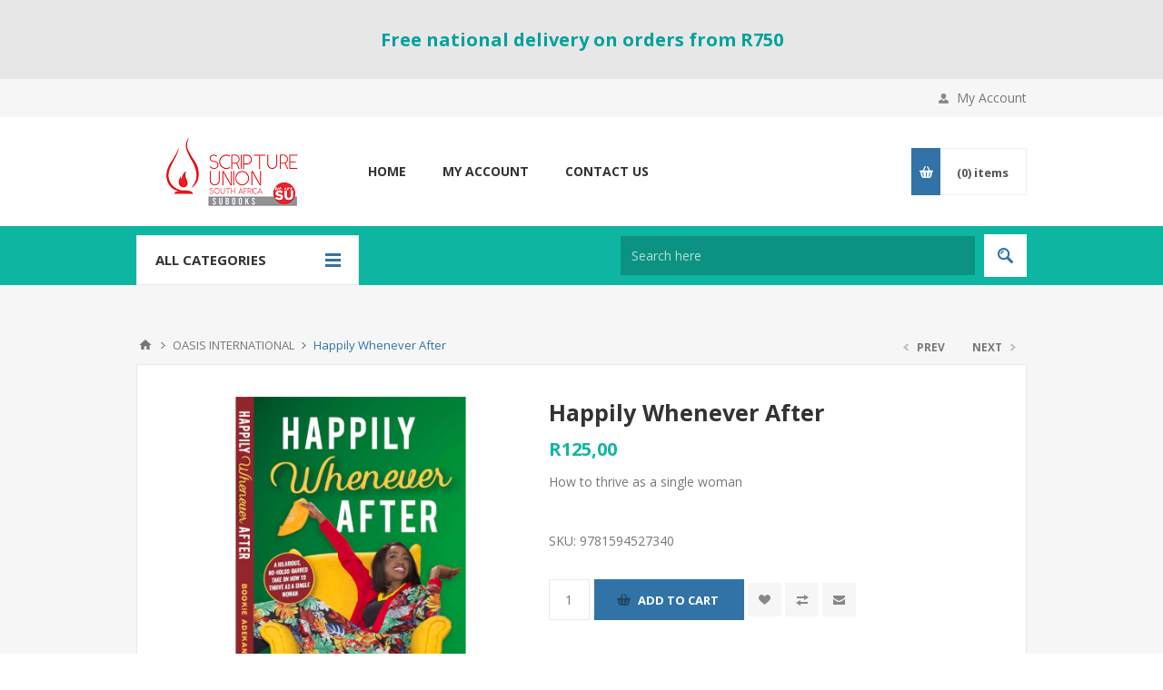

--- FILE ---
content_type: text/html; charset=utf-8
request_url: https://subooks.co.za/Happily-Whenever-After
body_size: 68401
content:
<!DOCTYPE html><html lang=en dir=ltr class=html-product-details-page><head><title>Happily Whenever After | SU Books | Buy Christian Books &amp; Resources</title><meta charset=UTF-8><meta name=description content="Happily Whenever After"><meta name=keywords content="Happily Whenever After"><meta name=generator content=nopCommerce><meta name=viewport content="width=device-width, initial-scale=1.0, minimum-scale=1.0, maximum-scale=2.0"><link href="https://fonts.googleapis.com/css?family=Open+Sans:400,300,700&amp;display=swap" rel=stylesheet><meta property=og:type content=product><meta property=og:title content="Happily Whenever After"><meta property=og:description content="Happily Whenever After"><meta property=og:image content=https://subooks.co.za/images/thumbs/0036963_happily-whenever-after_350.png><meta property=og:image:url content=https://subooks.co.za/images/thumbs/0036963_happily-whenever-after_350.png><meta property=og:url content=https://subooks.co.za/Happily-Whenever-After><meta property=og:site_name content="SU Books | Buy Christian Books &amp; Resources"><meta property=twitter:card content=summary><meta property=twitter:site content="SU Books | Buy Christian Books &amp; Resources"><meta property=twitter:title content="Happily Whenever After"><meta property=twitter:description content="Happily Whenever After"><meta property=twitter:image content=https://subooks.co.za/images/thumbs/0036963_happily-whenever-after_350.png><meta property=twitter:url content=https://subooks.co.za/Happily-Whenever-After><link rel=stylesheet href="/css/k7po-ymoihiysakxfoxrdq.styles.css?v=78mnOEwbWcYa9cO-NQsJ8DEbcyY"><style>.product-details-page .full-description{display:none}.product-details-page .ui-tabs .full-description{display:block}.product-details-page .tabhead-full-description{display:none}.product-details-page .product-specs-box{display:none}.product-details-page .ui-tabs .product-specs-box{display:block}.product-details-page .ui-tabs .product-specs-box .title{display:none}</style><script async src=/Plugins/FoxNetSoft.GoogleAnalytics4/Scripts/GoogleAnalytics4.js></script><script>window.dataLayer=window.dataLayer||[];var GA4_productImpressions=GA4_productImpressions||[],GA4_productDetails=GA4_productDetails||[],GA4_cartproducts=GA4_cartproducts||[],GA4_wishlistproducts=GA4_wishlistproducts||[]</script><script>(function(n,t,i,r,u){n[r]=n[r]||[];n[r].push({"gtm.start":(new Date).getTime(),event:"gtm.js"});var e=t.getElementsByTagName(i)[0],f=t.createElement(i),o=r!="dataLayer"?"&l="+r:"";f.async=!0;f.src="https://www.googletagmanager.com/gtm.js?id="+u+o;e.parentNode.insertBefore(f,e)})(window,document,"script","dataLayer","GTM-TPRHMTJ5")</script><script async src="https://www.googletagmanager.com/gtag/js?id=G-0HS7898V5K"></script><script>function gtag(){dataLayer.push(arguments)}window.dataLayer=window.dataLayer||[];gtag("js",new Date);gtag("config","G-0HS7898V5K")</script><script></script><link rel=canonical href=https://subooks.co.za/happily-whenever-after><link rel="shortcut icon" href=/icons/icons_0/sutrans48.ico></head><body class=product-details-page-body><input name=__RequestVerificationToken type=hidden value=CfDJ8EG5t4w_kMJFq0PvGf-26PrOEYVPi9jmiQchSTYP4DcaoH9sYm6gmT1tghtjspPYcppPSG4UnOACY0nCXZ-9ETuoHINE4UmaQ6uI9JiwEp03FkhaZyzEUgxG5PIzQSoIHLNYrKqCY0XAYh4aT4hGMFE><noscript><iframe src="https://www.googletagmanager.com/ns.html?id=GTM-TPRHMTJ5" height=0 width=0 style=display:none;visibility:hidden></iframe></noscript><div class=ajax-loading-block-window style=display:none></div><div id=dialog-notifications-success title=Notification style=display:none></div><div id=dialog-notifications-error title=Error style=display:none></div><div id=dialog-notifications-warning title=Warning style=display:none></div><div id=bar-notification class=bar-notification-container data-close=Close></div><!--[if lte IE 8]><div style=clear:both;height:59px;text-align:center;position:relative><a href=http://www.microsoft.com/windows/internet-explorer/default.aspx target=_blank><img src=/Themes/Pavilion/Content/img/ie_warning.jpg height=42 width=820 alt="You are using an outdated browser. For a faster, safer browsing experience, upgrade for free today."></a></div><![endif]--><div class=master-wrapper-page><div class=header-message><div class=center><div class=message-description-wrapper><p style=text-align:center><span><strong>Free national delivery on orders from R750</strong></span></p></div></div></div><div class=header><div class=header-upper><div class=center><div class=header-links-wrapper><label>My Account</label><div class=header-links><ul><li><a href="/register?returnUrl=%2FHappily-Whenever-After" class=ico-register>Register</a></li><li><a href="/login?returnUrl=%2FHappily-Whenever-After" class=ico-login data-loginurl=/login>Log in</a></li><li><a href=/wishlist class=ico-wishlist><span class=wishlist-label>Wishlist</span> <span class=wishlist-qty>(0)</span></a></li></ul></div></div></div></div><div class=header-middle><div class=center><div class=header-logo><a href="/" class=logo><img alt="SU Books | Buy Christian Books &amp; Resources" src=https://subooks.co.za/images/thumbs/0028238.png></a></div><div class=header-menu-parent><div class="header-menu categories-in-side-panel"><div class=close-menu><span>Close</span></div><ul class=mega-menu data-isrtlenabled=false data-enableclickfordropdown=false><li><a href="/" title=Home><span>Home</span></a></li><li><a href=/customer/info title="My Account"><span>My Account</span></a></li><li class="has-sublist mega-menu-categories root-category-items"><a class=with-subcategories href=/study><span>STUDY</span></a><div class=plus-button></div><div class=sublist-wrap><ul class=sublist><li class=back-button><span>Back</span></li><li><a class=lastLevelCategory href=/lifeway_workbooks_dvds title="LIFEWAY BIBLE STUDIES"><span>LIFEWAY BIBLE STUDIES</span></a></li><li><a class=lastLevelCategory href=/LIFEBUILDER_STUDIES title="LIFEBUILDER STUDIES"><span>LIFEBUILDER STUDIES</span></a></li><li><a class=lastLevelCategory href=/GOOD_BOOK_GUIDES title="GOOD BOOK GUIDES"><span>GOOD BOOK GUIDES</span></a></li><li><a class=lastLevelCategory href=/OTHER_STUDIES title="OTHER STUDIES"><span>OTHER STUDIES</span></a></li><li><a class=lastLevelCategory href=/MEN_S_STUDIES title="MEN'S STUDIES"><span>MEN&#x27;S STUDIES</span></a></li><li><a class=lastLevelCategory href=/COMMENTARIES_1 title=COMMENTARIES><span>COMMENTARIES</span></a></li><li><a class=lastLevelCategory href=/REFERENCE_BOOKS_4 title="REFERENCE BOOKS"><span>REFERENCE BOOKS</span></a></li></ul></div></li><li class="has-sublist mega-menu-categories root-category-items"><a class=with-subcategories href=/BIBLES><span>BIBLES</span></a><div class=plus-button></div><div class=sublist-wrap><ul class=sublist><li class=back-button><span>Back</span></li><li class=has-sublist><a href=/NEW_INTERNATIONAL_VERSION_NIV title="NEW INTERNATIONAL VERSION (NIV)" class=with-subcategories><span>NEW INTERNATIONAL VERSION (NIV)</span></a><div class=plus-button></div><div class=sublist-wrap><ul class=sublist><li class=back-button><span>Back</span></li><li><a class=lastLevelCategory href=/STUDY_BIBLES_13 title="STUDY BIBLES"><span>STUDY BIBLES</span></a></li><li><a class=lastLevelCategory href=/LARGE_PRINT_BIBLES_10 title="LARGE PRINT BIBLES"><span>LARGE PRINT BIBLES</span></a></li></ul></div></li><li class=has-sublist><a href=/ENGLISH_STANDARD_VERSION_ESV title="ENGLISH STANDARD VERSION (ESV)" class=with-subcategories><span>ENGLISH STANDARD VERSION (ESV)</span></a><div class=plus-button></div><div class=sublist-wrap><ul class=sublist><li class=back-button><span>Back</span></li><li><a class=lastLevelCategory href=/STUDY_BIBLES_16 title="STUDY BIBLES"><span>STUDY BIBLES</span></a></li></ul></div></li><li class=has-sublist><a href=/NEW_LIVING_TRANSLATION_NLT title="NEW LIVING TRANSLATION (NLT)" class=with-subcategories><span>NEW LIVING TRANSLATION (NLT)</span></a><div class=plus-button></div><div class=sublist-wrap><ul class=sublist><li class=back-button><span>Back</span></li><li><a class=lastLevelCategory href=/STUDY_BIBLES_15 title="STUDY BIBLES"><span>STUDY BIBLES</span></a></li><li><a class=lastLevelCategory href=/COMPACT_BIBLES_15 title="COMPACT BIBLES"><span>COMPACT BIBLES</span></a></li></ul></div></li><li class=has-sublist><a href=/CHRISTIAN_STANDARD_BIBLE_CSB title="CHRISTIAN STANDARD BIBLE (CSB)" class=with-subcategories><span>CHRISTIAN STANDARD BIBLE (CSB)</span></a><div class=plus-button></div><div class=sublist-wrap><ul class=sublist><li class=back-button><span>Back</span></li><li><a class=lastLevelCategory href=/STUDY_BIBLES_14 title="STUDY BIBLES"><span>STUDY BIBLES</span></a></li><li><a class=lastLevelCategory href=/LARGE_PRINT_BIBLES_11 title="LARGE PRINT BIBLES"><span>LARGE PRINT BIBLES</span></a></li></ul></div></li><li><a class=lastLevelCategory href=/THE_MESSAGE title="THE MESSAGE"><span>THE MESSAGE</span></a></li><li class=has-sublist><a href=/NEW_KING_JAMES_VERSION_NKJV title="NEW KING JAMES VERSION (NKJV)" class=with-subcategories><span>NEW KING JAMES VERSION (NKJV)</span></a><div class=plus-button></div><div class=sublist-wrap><ul class=sublist><li class=back-button><span>Back</span></li><li><a class=lastLevelCategory href=/STUDY_BIBLES_18 title="STUDY BIBLES"><span>STUDY BIBLES</span></a></li></ul></div></li><li class=has-sublist><a href=/KING_JAMES_VERSION_KJV title="KING JAMES VERSION (KJV)" class=with-subcategories><span>KING JAMES VERSION (KJV)</span></a><div class=plus-button></div><div class=sublist-wrap><ul class=sublist><li class=back-button><span>Back</span></li><li><a class=lastLevelCategory href=/STUDY_BIBLES_19 title="STUDY BIBLES"><span>STUDY BIBLES</span></a></li><li><a class=lastLevelCategory href=/LARGE_PRINT_BIBLES_12 title="LARGE PRINT BIBLES"><span>LARGE PRINT BIBLES</span></a></li></ul></div></li><li class=has-sublist><a href=/OTHER_LANGUAGES title="OTHER LANGUAGES" class=with-subcategories><span>OTHER LANGUAGES</span></a><div class=plus-button></div><div class=sublist-wrap><ul class=sublist><li class=back-button><span>Back</span></li><li><a class=lastLevelCategory href=/XHOSA title=XHOSA><span>XHOSA</span></a></li><li><a class=lastLevelCategory href=/ZULU title=ZULU><span>ZULU</span></a></li><li><a class=lastLevelCategory href=/SHONA title=SHONA><span>SHONA</span></a></li><li><a class=lastLevelCategory href=/CHICHEWA title=CHICHEWA><span>CHICHEWA</span></a></li><li><a class=lastLevelCategory href=/SESOTHO title=SESOTHO><span>SESOTHO</span></a></li><li><a class=lastLevelCategory href=/SEPEDI title=SEPEDI><span>SEPEDI</span></a></li><li><a class=lastLevelCategory href=/NDEBELE title=NDEBELE><span>NDEBELE</span></a></li><li><a class=lastLevelCategory href=/TSONGA title=TSONGA><span>TSONGA</span></a></li><li><a class=lastLevelCategory href=/VENDA title=VENDA><span>VENDA</span></a></li><li><a class=lastLevelCategory href=/TSWANA title=TSWANA><span>TSWANA</span></a></li><li><a class=lastLevelCategory href=/KISWAHILI title=KISWAHILI><span>KISWAHILI</span></a></li><li><a class=lastLevelCategory href=/swati title=SWATI><span>SWATI</span></a></li><li><a class=lastLevelCategory href=/FRENCH title=FRENCH><span>FRENCH</span></a></li><li><a class=lastLevelCategory href=/PORTUGUESE title=PORTUGUESE><span>PORTUGUESE</span></a></li><li><a class=lastLevelCategory href=/CHINESE title=CHINESE><span>CHINESE</span></a></li></ul></div></li><li><a class=lastLevelCategory href=/AFRIKAANS_1 title=AFRIKAANS><span>AFRIKAANS</span></a></li><li><a class=lastLevelCategory href=/AMPLIFIED title=AMPLIFIED><span>AMPLIFIED</span></a></li><li><a class=lastLevelCategory href=/TODAY_S_ENGLISH_VERSION_GOOD_NEWS title="TODAY'S ENGLISH VERSION (GOOD NEWS)"><span>TODAY&#x27;S ENGLISH VERSION (GOOD NEWS)</span></a></li><li><a class=lastLevelCategory href=/NEW_AMERICAN_STANDARD_VERSION title="NEW AMERICAN STANDARD VERSION"><span>NEW AMERICAN STANDARD VERSION</span></a></li><li><a class=lastLevelCategory href=/NEW_REVISED_STANDARD_VERSION title="NEW REVISED STANDARD VERSION"><span>NEW REVISED STANDARD VERSION</span></a></li><li><a class=lastLevelCategory href=/REVISED_STANDARD_BIBLE title="REVISED STANDARD BIBLE"><span>REVISED STANDARD BIBLE</span></a></li><li><a class=lastLevelCategory href=/NEW_LIFE_VERSION_NLV_1 title="NEW LIFE VERSION (NLV)"><span>NEW LIFE VERSION (NLV)</span></a></li><li><a class=lastLevelCategory href=/NEW_ENGLISH_TRANSLATION_NET title="NEW ENGLISH TRANSLATION (NET)"><span>NEW ENGLISH TRANSLATION (NET)</span></a></li><li><a class=lastLevelCategory href=/LEGACY_STANDARD_BIBLE_LSB title="LEGACY STANDARD BIBLE (LSB)"><span>LEGACY STANDARD BIBLE (LSB)</span></a></li><li><a class=lastLevelCategory href=/THE_PASSION_TRANSLATON_TPT title="THE PASSION TRANSLATION (TPT)"><span>THE PASSION TRANSLATION (TPT)</span></a></li><li><a class=lastLevelCategory href=/THE_COMPLETE_JEWISH_STUDY_BIBLE title="THE COMPLETE JEWISH STUDY BIBLE"><span>THE COMPLETE JEWISH STUDY BIBLE</span></a></li><li><a class=lastLevelCategory href=/OUTREACH_2 title=OUTREACH><span>OUTREACH</span></a></li><li><a class=lastLevelCategory href=/PARALLEL_BIBLES_2 title="PARALLEL BIBLES"><span>PARALLEL BIBLES</span></a></li><li><a class=lastLevelCategory href=/THE_BIBLE_FOR_THE_DEAF title="THE BIBLE FOR THE DEAF"><span>THE BIBLE FOR THE DEAF</span></a></li></ul></div></li><li class="has-sublist mega-menu-categories root-category-items"><a class=with-subcategories href=/CHRISTIAN_LIVING><span>CHRISTIAN LIVING</span></a><div class=plus-button></div><div class=sublist-wrap><ul class=sublist><li class=back-button><span>Back</span></li><li><a class=lastLevelCategory href=/GENERAL title=GENERAL><span>GENERAL</span></a></li><li><a class=lastLevelCategory href=/PRAYER_5 title=PRAYER><span>PRAYER</span></a></li><li><a class=lastLevelCategory href=/evangelism_missions_1 title="EVANGELISM &amp; MISSIONS"><span>EVANGELISM &amp; MISSIONS</span></a></li><li><a class=lastLevelCategory href=/APOLOGETICS_1 title=APOLOGETICS><span>APOLOGETICS</span></a></li><li><a class=lastLevelCategory href=/discipleship-2 title=DISCIPLESHIP><span>DISCIPLESHIP</span></a></li><li><a class=lastLevelCategory href=/LEADERSHIP_3 title=LEADERSHIP><span>LEADERSHIP</span></a></li><li><a class=lastLevelCategory href=/WORSHIP_2 title=WORSHIP><span>WORSHIP</span></a></li><li><a class=lastLevelCategory href=/prophecy title=PROPHECY><span>PROPHECY</span></a></li><li><a class=lastLevelCategory href=/CHURCH_HISTORY title="CHURCH HISTORY"><span>CHURCH HISTORY</span></a></li><li><a class=lastLevelCategory href=/COUNSELLING_5 title=COUNSELLING><span>COUNSELLING</span></a></li><li><a class=lastLevelCategory href=/suffering_grief title="SUFFERING &amp; GRIEF"><span>SUFFERING &amp; GRIEF</span></a></li><li><a class=lastLevelCategory href=/MEN_9 title=MEN><span>MEN</span></a></li><li><a class=lastLevelCategory href=/WOMEN_12 title=WOMEN><span>WOMEN</span></a></li><li><a class=lastLevelCategory href=/marriage_relationships_1 title="MARRIAGE &amp; RELATIONSHIPS"><span>MARRIAGE &amp; RELATIONSHIPS</span></a></li><li><a class=lastLevelCategory href=/FAMILY_3 title=FAMILY><span>FAMILY</span></a></li><li><a class=lastLevelCategory href=/BIOGRAPHY title=BIOGRAPHY><span>BIOGRAPHY</span></a></li><li><a class=lastLevelCategory href=/FICTION_1 title=FICTION><span>FICTION</span></a></li><li><a class=lastLevelCategory href=/afrikaans-2 title=AFRIKAANS><span>AFRIKAANS</span></a></li><li><a class=lastLevelCategory href=/AUDIO_BOOKS_7 title="AUDIO BOOKS"><span>AUDIO BOOKS</span></a></li></ul></div></li><li class="mega-menu-categories root-category-items"><a href=/DEVOTIONS><span>DEVOTIONS</span></a></li><li class="has-sublist mega-menu-categories root-category-items"><a class=with-subcategories href=/BIBLE_READING_NOTES><span>BIBLE READING NOTES</span></a><div class=plus-button></div><div class=sublist-wrap><ul class=sublist><li class=back-button><span>Back</span></li><li class=has-sublist><a href=/DAILY_BREAD title="DAILY BREAD" class=with-subcategories><span>DAILY BREAD</span></a><div class=plus-button></div><div class=sublist-wrap><ul class=sublist><li class=back-button><span>Back</span></li><li><a class=lastLevelCategory href=/daily-bread title="DAILY BREAD YEARLY SUBSCRIPTION"><span>DAILY BREAD YEARLY SUBSCRIPTION</span></a></li></ul></div></li><li class=has-sublist><a href=/ENCOUNTER_WITH_GOD title="ENCOUNTER WITH GOD" class=with-subcategories><span>ENCOUNTER WITH GOD</span></a><div class=plus-button></div><div class=sublist-wrap><ul class=sublist><li class=back-button><span>Back</span></li><li><a class=lastLevelCategory href=/encounter-with-god-yearly-subscription title="ENCOUNTER WITH GOD YEARLY SUBSCRIPTION"><span>ENCOUNTER WITH GOD YEARLY SUBSCRIPTION</span></a></li></ul></div></li><li><a class=lastLevelCategory href=/closer-to-god-2 title="CLOSER TO GOD"><span>CLOSER TO GOD</span></a></li><li><a class=lastLevelCategory href=/she-reads-truth title="SHE READS TRUTH"><span>SHE READS TRUTH</span></a></li></ul></div></li><li class="has-sublist mega-menu-categories root-category-items"><a class=with-subcategories href=/CHILDREN><span>CHILDREN</span></a><div class=plus-button></div><div class=sublist-wrap><ul class=sublist><li class=back-button><span>Back</span></li><li class=has-sublist><a href=/CHILDREN_S_BOOKS_3 title="CHILDREN'S BOOKS" class=with-subcategories><span>CHILDREN&#x27;S BOOKS</span></a><div class=plus-button></div><div class=sublist-wrap><ul class=sublist><li class=back-button><span>Back</span></li><li><a class=lastLevelCategory href=/0_-_4_YEARS_13 title="0 - 4 YEARS"><span>0 - 4 YEARS</span></a></li><li><a class=lastLevelCategory href=/5_-_8_YEARS_10 title="5 - 8 YEARS"><span>5 - 8 YEARS</span></a></li><li><a class=lastLevelCategory href=/9_-_11_YEARS_13 title="9 - 12 YEARS"><span>9 - 12 YEARS</span></a></li></ul></div></li><li><a class=lastLevelCategory href=/CHILDREN_S_BIBLES_21 title="CHILDREN'S BIBLES"><span>CHILDREN&#x27;S BIBLES</span></a></li><li><a class=lastLevelCategory href=/CHILDREN_S_DEVOTIONS_7 title="CHILDREN'S DEVOTIONS"><span>CHILDREN&#x27;S DEVOTIONS</span></a></li><li class=has-sublist><a href=/ACTIVITY_BOOKS_11 title="CHILDREN'S ACTIVITIES" class=with-subcategories><span>CHILDREN&#x27;S ACTIVITIES</span></a><div class=plus-button></div><div class=sublist-wrap><ul class=sublist><li class=back-button><span>Back</span></li><li><a class=lastLevelCategory href=/activity-books title="ACTIVITY BOOKS"><span>ACTIVITY BOOKS</span></a></li><li><a class=lastLevelCategory href=/games-puzzles title="GAMES &amp; PUZZLES"><span>GAMES &amp; PUZZLES</span></a></li><li><a class=lastLevelCategory href=/toys-novelties title="TOYS &amp; NOVELTIES"><span>TOYS &amp; NOVELTIES</span></a></li></ul></div></li><li class=has-sublist><a href=/CHILDREN_S_MINISTRY_6 title="CHILDREN'S MINISTRY" class=with-subcategories><span>CHILDREN&#x27;S MINISTRY</span></a><div class=plus-button></div><div class=sublist-wrap><ul class=sublist><li class=back-button><span>Back</span></li><li><a class=lastLevelCategory href=/IVANGELI_CURRICULUM title="IVANGELI CURRICULUM"><span>IVANGELI CURRICULUM</span></a></li><li><a class=lastLevelCategory href=/ON_THE_WAY title="ON THE WAY"><span>ON THE WAY</span></a></li><li><a class=lastLevelCategory href=/TEAMKIDS title=TEAMKID><span>TEAMKID</span></a></li><li><a class=lastLevelCategory href=/HOLIDAY_CLUBS_2 title="HOLIDAY CLUBS"><span>HOLIDAY CLUBS</span></a></li><li><a class=lastLevelCategory href=/MESSY_CHURCH_4 title="MESSY CHURCH"><span>MESSY CHURCH</span></a></li></ul></div></li></ul></div></li><li class="has-sublist mega-menu-categories root-category-items"><a class=with-subcategories href=/TEENS><span>TEENS</span></a><div class=plus-button></div><div class=sublist-wrap><ul class=sublist><li class=back-button><span>Back</span></li><li><a class=lastLevelCategory href=/TEEN_BOOKS title="TEEN BOOKS"><span>TEEN BOOKS</span></a></li><li><a class=lastLevelCategory href=/TEEN_BIBLES_2 title="TEEN BIBLES"><span>TEEN BIBLES</span></a></li><li><a class=lastLevelCategory href=/TEEN_DEVOTIONS_3 title="TEEN DEVOTIONS"><span>TEEN DEVOTIONS</span></a></li><li><a class=lastLevelCategory href=/TEEN_MINISTRY title="TEEN MINISTRY"><span>TEEN MINISTRY</span></a></li></ul></div></li><li class="has-sublist mega-menu-categories root-category-items"><a class=with-subcategories href=/CHRISTIAN_GIFTS><span>GIFTS</span></a><div class=plus-button></div><div class=sublist-wrap><ul class=sublist><li class=back-button><span>Back</span></li><li><a class=lastLevelCategory href=/dated-products title="DATED PRODUCTS"><span>DATED PRODUCTS</span></a></li><li><a class=lastLevelCategory href=/home-kitchen title="HOME &amp; KITCHEN"><span>HOME &amp; KITCHEN</span></a></li><li><a class=lastLevelCategory href=/christian-journals title=JOURNALS><span>JOURNALS</span></a></li><li><a class=lastLevelCategory href=/stationery-2 title=STATIONERY><span>STATIONERY</span></a></li><li><a class=lastLevelCategory href=/BIBLE_BAGS title="BIBLE BAGS"><span>BIBLE BAGS</span></a></li><li><a class=lastLevelCategory href=/bookmarks title=BOOKMARKS><span>BOOKMARKS</span></a></li><li><a class=lastLevelCategory href=/GIFT_BOOKS title="GIFT BOOKS"><span>GIFT BOOKS</span></a></li><li><a class=lastLevelCategory href=/NOVELTIES title=NOVELTIES><span>NOVELTIES</span></a></li><li><a class=lastLevelCategory href=/greeting-cards title="GREETING CARDS"><span>GREETING CARDS</span></a></li><li><a class=lastLevelCategory href=/gift-bags title="GIFT BAGS"><span>GIFT BAGS</span></a></li></ul></div></li><li class="mega-menu-categories root-category-items"><a href=/CHURCH_SUPPLIES><span>CHURCH SUPPLIES</span></a></li><li class="has-sublist mega-menu-categories root-category-items"><a class=with-subcategories href=/ALPHA><span>ALPHA</span></a><div class=plus-button></div><div class=sublist-wrap><ul class=sublist><li class=back-button><span>Back</span></li><li><a class=lastLevelCategory href=/ALPHA_FILM_SERIES title="ALPHA FILM SERIES"><span>ALPHA FILM SERIES</span></a></li><li><a class=lastLevelCategory href=/ALPHA_RESOURCES title="ALPHA RESOURCES"><span>ALPHA RESOURCES</span></a></li><li><a class=lastLevelCategory href=/alpha-merchandise title="ALPHA MERCHANDISE"><span>ALPHA MERCHANDISE</span></a></li><li class=has-sublist><a href=/MARRIAGE_COURSES title="MARRIAGE COURSES" class=with-subcategories><span>MARRIAGE COURSES</span></a><div class=plus-button></div><div class=sublist-wrap><ul class=sublist><li class=back-button><span>Back</span></li><li><a class=lastLevelCategory href=/THE_PRE-MARRIAGE_COURSE title="THE PRE-MARRIAGE COURSE"><span>THE PRE-MARRIAGE COURSE</span></a></li><li><a class=lastLevelCategory href=/THE_MARRIAGE_COURSE_1 title="THE MARRIAGE COURSE"><span>THE MARRIAGE COURSE</span></a></li></ul></div></li><li class=has-sublist><a href=/THE_PARENTING_COURSE title="THE PARENTING COURSE" class=with-subcategories><span>THE PARENTING COURSE</span></a><div class=plus-button></div><div class=sublist-wrap><ul class=sublist><li class=back-button><span>Back</span></li><li><a class=lastLevelCategory href=/THE_PARENTING_CHILDREN_COURSE title="THE PARENTING CHILDREN COURSE"><span>THE PARENTING CHILDREN COURSE</span></a></li><li><a class=lastLevelCategory href=/THE_PARENTING_TEEN_COURSE title="THE PARENTING TEEN COURSE"><span>THE PARENTING TEEN COURSE</span></a></li></ul></div></li></ul></div></li><li class="mega-menu-categories root-category-items"><a href=/methodist><span>METHODIST</span></a></li><li class="mega-menu-categories root-category-items"><a href=/african-resources><span>OASIS INTERNATIONAL</span></a></li><li class="mega-menu-categories root-category-items"><a href=/anglican><span>ANGLICAN</span></a></li><li class=root-category-items><a href=/gift-voucher-2><span>GIFT VOUCHER</span></a></li><li><a href=/contactus title="Contact Us"><span>Contact Us</span></a></li></ul><div class=menu-title><span>Menu</span></div><ul class=mega-menu-responsive><li><a href="/" title=Home><span>Home</span></a></li><li><a href=/customer/info title="My Account"><span>My Account</span></a></li><li class="has-sublist mega-menu-categories root-category-items"><a class=with-subcategories href=/study><span>STUDY</span></a><div class=plus-button></div><div class=sublist-wrap><ul class=sublist><li class=back-button><span>Back</span></li><li><a class=lastLevelCategory href=/lifeway_workbooks_dvds title="LIFEWAY BIBLE STUDIES"><span>LIFEWAY BIBLE STUDIES</span></a></li><li><a class=lastLevelCategory href=/LIFEBUILDER_STUDIES title="LIFEBUILDER STUDIES"><span>LIFEBUILDER STUDIES</span></a></li><li><a class=lastLevelCategory href=/GOOD_BOOK_GUIDES title="GOOD BOOK GUIDES"><span>GOOD BOOK GUIDES</span></a></li><li><a class=lastLevelCategory href=/OTHER_STUDIES title="OTHER STUDIES"><span>OTHER STUDIES</span></a></li><li><a class=lastLevelCategory href=/MEN_S_STUDIES title="MEN'S STUDIES"><span>MEN&#x27;S STUDIES</span></a></li><li><a class=lastLevelCategory href=/COMMENTARIES_1 title=COMMENTARIES><span>COMMENTARIES</span></a></li><li><a class=lastLevelCategory href=/REFERENCE_BOOKS_4 title="REFERENCE BOOKS"><span>REFERENCE BOOKS</span></a></li></ul></div></li><li class="has-sublist mega-menu-categories root-category-items"><a class=with-subcategories href=/BIBLES><span>BIBLES</span></a><div class=plus-button></div><div class=sublist-wrap><ul class=sublist><li class=back-button><span>Back</span></li><li class=has-sublist><a href=/NEW_INTERNATIONAL_VERSION_NIV title="NEW INTERNATIONAL VERSION (NIV)" class=with-subcategories><span>NEW INTERNATIONAL VERSION (NIV)</span></a><div class=plus-button></div><div class=sublist-wrap><ul class=sublist><li class=back-button><span>Back</span></li><li><a class=lastLevelCategory href=/STUDY_BIBLES_13 title="STUDY BIBLES"><span>STUDY BIBLES</span></a></li><li><a class=lastLevelCategory href=/LARGE_PRINT_BIBLES_10 title="LARGE PRINT BIBLES"><span>LARGE PRINT BIBLES</span></a></li></ul></div></li><li class=has-sublist><a href=/ENGLISH_STANDARD_VERSION_ESV title="ENGLISH STANDARD VERSION (ESV)" class=with-subcategories><span>ENGLISH STANDARD VERSION (ESV)</span></a><div class=plus-button></div><div class=sublist-wrap><ul class=sublist><li class=back-button><span>Back</span></li><li><a class=lastLevelCategory href=/STUDY_BIBLES_16 title="STUDY BIBLES"><span>STUDY BIBLES</span></a></li></ul></div></li><li class=has-sublist><a href=/NEW_LIVING_TRANSLATION_NLT title="NEW LIVING TRANSLATION (NLT)" class=with-subcategories><span>NEW LIVING TRANSLATION (NLT)</span></a><div class=plus-button></div><div class=sublist-wrap><ul class=sublist><li class=back-button><span>Back</span></li><li><a class=lastLevelCategory href=/STUDY_BIBLES_15 title="STUDY BIBLES"><span>STUDY BIBLES</span></a></li><li><a class=lastLevelCategory href=/COMPACT_BIBLES_15 title="COMPACT BIBLES"><span>COMPACT BIBLES</span></a></li></ul></div></li><li class=has-sublist><a href=/CHRISTIAN_STANDARD_BIBLE_CSB title="CHRISTIAN STANDARD BIBLE (CSB)" class=with-subcategories><span>CHRISTIAN STANDARD BIBLE (CSB)</span></a><div class=plus-button></div><div class=sublist-wrap><ul class=sublist><li class=back-button><span>Back</span></li><li><a class=lastLevelCategory href=/STUDY_BIBLES_14 title="STUDY BIBLES"><span>STUDY BIBLES</span></a></li><li><a class=lastLevelCategory href=/LARGE_PRINT_BIBLES_11 title="LARGE PRINT BIBLES"><span>LARGE PRINT BIBLES</span></a></li></ul></div></li><li><a class=lastLevelCategory href=/THE_MESSAGE title="THE MESSAGE"><span>THE MESSAGE</span></a></li><li class=has-sublist><a href=/NEW_KING_JAMES_VERSION_NKJV title="NEW KING JAMES VERSION (NKJV)" class=with-subcategories><span>NEW KING JAMES VERSION (NKJV)</span></a><div class=plus-button></div><div class=sublist-wrap><ul class=sublist><li class=back-button><span>Back</span></li><li><a class=lastLevelCategory href=/STUDY_BIBLES_18 title="STUDY BIBLES"><span>STUDY BIBLES</span></a></li></ul></div></li><li class=has-sublist><a href=/KING_JAMES_VERSION_KJV title="KING JAMES VERSION (KJV)" class=with-subcategories><span>KING JAMES VERSION (KJV)</span></a><div class=plus-button></div><div class=sublist-wrap><ul class=sublist><li class=back-button><span>Back</span></li><li><a class=lastLevelCategory href=/STUDY_BIBLES_19 title="STUDY BIBLES"><span>STUDY BIBLES</span></a></li><li><a class=lastLevelCategory href=/LARGE_PRINT_BIBLES_12 title="LARGE PRINT BIBLES"><span>LARGE PRINT BIBLES</span></a></li></ul></div></li><li class=has-sublist><a href=/OTHER_LANGUAGES title="OTHER LANGUAGES" class=with-subcategories><span>OTHER LANGUAGES</span></a><div class=plus-button></div><div class=sublist-wrap><ul class=sublist><li class=back-button><span>Back</span></li><li><a class=lastLevelCategory href=/XHOSA title=XHOSA><span>XHOSA</span></a></li><li><a class=lastLevelCategory href=/ZULU title=ZULU><span>ZULU</span></a></li><li><a class=lastLevelCategory href=/SHONA title=SHONA><span>SHONA</span></a></li><li><a class=lastLevelCategory href=/CHICHEWA title=CHICHEWA><span>CHICHEWA</span></a></li><li><a class=lastLevelCategory href=/SESOTHO title=SESOTHO><span>SESOTHO</span></a></li><li><a class=lastLevelCategory href=/SEPEDI title=SEPEDI><span>SEPEDI</span></a></li><li><a class=lastLevelCategory href=/NDEBELE title=NDEBELE><span>NDEBELE</span></a></li><li><a class=lastLevelCategory href=/TSONGA title=TSONGA><span>TSONGA</span></a></li><li><a class=lastLevelCategory href=/VENDA title=VENDA><span>VENDA</span></a></li><li><a class=lastLevelCategory href=/TSWANA title=TSWANA><span>TSWANA</span></a></li><li><a class=lastLevelCategory href=/KISWAHILI title=KISWAHILI><span>KISWAHILI</span></a></li><li><a class=lastLevelCategory href=/swati title=SWATI><span>SWATI</span></a></li><li><a class=lastLevelCategory href=/FRENCH title=FRENCH><span>FRENCH</span></a></li><li><a class=lastLevelCategory href=/PORTUGUESE title=PORTUGUESE><span>PORTUGUESE</span></a></li><li><a class=lastLevelCategory href=/CHINESE title=CHINESE><span>CHINESE</span></a></li></ul></div></li><li><a class=lastLevelCategory href=/AFRIKAANS_1 title=AFRIKAANS><span>AFRIKAANS</span></a></li><li><a class=lastLevelCategory href=/AMPLIFIED title=AMPLIFIED><span>AMPLIFIED</span></a></li><li><a class=lastLevelCategory href=/TODAY_S_ENGLISH_VERSION_GOOD_NEWS title="TODAY'S ENGLISH VERSION (GOOD NEWS)"><span>TODAY&#x27;S ENGLISH VERSION (GOOD NEWS)</span></a></li><li><a class=lastLevelCategory href=/NEW_AMERICAN_STANDARD_VERSION title="NEW AMERICAN STANDARD VERSION"><span>NEW AMERICAN STANDARD VERSION</span></a></li><li><a class=lastLevelCategory href=/NEW_REVISED_STANDARD_VERSION title="NEW REVISED STANDARD VERSION"><span>NEW REVISED STANDARD VERSION</span></a></li><li><a class=lastLevelCategory href=/REVISED_STANDARD_BIBLE title="REVISED STANDARD BIBLE"><span>REVISED STANDARD BIBLE</span></a></li><li><a class=lastLevelCategory href=/NEW_LIFE_VERSION_NLV_1 title="NEW LIFE VERSION (NLV)"><span>NEW LIFE VERSION (NLV)</span></a></li><li><a class=lastLevelCategory href=/NEW_ENGLISH_TRANSLATION_NET title="NEW ENGLISH TRANSLATION (NET)"><span>NEW ENGLISH TRANSLATION (NET)</span></a></li><li><a class=lastLevelCategory href=/LEGACY_STANDARD_BIBLE_LSB title="LEGACY STANDARD BIBLE (LSB)"><span>LEGACY STANDARD BIBLE (LSB)</span></a></li><li><a class=lastLevelCategory href=/THE_PASSION_TRANSLATON_TPT title="THE PASSION TRANSLATION (TPT)"><span>THE PASSION TRANSLATION (TPT)</span></a></li><li><a class=lastLevelCategory href=/THE_COMPLETE_JEWISH_STUDY_BIBLE title="THE COMPLETE JEWISH STUDY BIBLE"><span>THE COMPLETE JEWISH STUDY BIBLE</span></a></li><li><a class=lastLevelCategory href=/OUTREACH_2 title=OUTREACH><span>OUTREACH</span></a></li><li><a class=lastLevelCategory href=/PARALLEL_BIBLES_2 title="PARALLEL BIBLES"><span>PARALLEL BIBLES</span></a></li><li><a class=lastLevelCategory href=/THE_BIBLE_FOR_THE_DEAF title="THE BIBLE FOR THE DEAF"><span>THE BIBLE FOR THE DEAF</span></a></li></ul></div></li><li class="has-sublist mega-menu-categories root-category-items"><a class=with-subcategories href=/CHRISTIAN_LIVING><span>CHRISTIAN LIVING</span></a><div class=plus-button></div><div class=sublist-wrap><ul class=sublist><li class=back-button><span>Back</span></li><li><a class=lastLevelCategory href=/GENERAL title=GENERAL><span>GENERAL</span></a></li><li><a class=lastLevelCategory href=/PRAYER_5 title=PRAYER><span>PRAYER</span></a></li><li><a class=lastLevelCategory href=/evangelism_missions_1 title="EVANGELISM &amp; MISSIONS"><span>EVANGELISM &amp; MISSIONS</span></a></li><li><a class=lastLevelCategory href=/APOLOGETICS_1 title=APOLOGETICS><span>APOLOGETICS</span></a></li><li><a class=lastLevelCategory href=/discipleship-2 title=DISCIPLESHIP><span>DISCIPLESHIP</span></a></li><li><a class=lastLevelCategory href=/LEADERSHIP_3 title=LEADERSHIP><span>LEADERSHIP</span></a></li><li><a class=lastLevelCategory href=/WORSHIP_2 title=WORSHIP><span>WORSHIP</span></a></li><li><a class=lastLevelCategory href=/prophecy title=PROPHECY><span>PROPHECY</span></a></li><li><a class=lastLevelCategory href=/CHURCH_HISTORY title="CHURCH HISTORY"><span>CHURCH HISTORY</span></a></li><li><a class=lastLevelCategory href=/COUNSELLING_5 title=COUNSELLING><span>COUNSELLING</span></a></li><li><a class=lastLevelCategory href=/suffering_grief title="SUFFERING &amp; GRIEF"><span>SUFFERING &amp; GRIEF</span></a></li><li><a class=lastLevelCategory href=/MEN_9 title=MEN><span>MEN</span></a></li><li><a class=lastLevelCategory href=/WOMEN_12 title=WOMEN><span>WOMEN</span></a></li><li><a class=lastLevelCategory href=/marriage_relationships_1 title="MARRIAGE &amp; RELATIONSHIPS"><span>MARRIAGE &amp; RELATIONSHIPS</span></a></li><li><a class=lastLevelCategory href=/FAMILY_3 title=FAMILY><span>FAMILY</span></a></li><li><a class=lastLevelCategory href=/BIOGRAPHY title=BIOGRAPHY><span>BIOGRAPHY</span></a></li><li><a class=lastLevelCategory href=/FICTION_1 title=FICTION><span>FICTION</span></a></li><li><a class=lastLevelCategory href=/afrikaans-2 title=AFRIKAANS><span>AFRIKAANS</span></a></li><li><a class=lastLevelCategory href=/AUDIO_BOOKS_7 title="AUDIO BOOKS"><span>AUDIO BOOKS</span></a></li></ul></div></li><li class="mega-menu-categories root-category-items"><a href=/DEVOTIONS><span>DEVOTIONS</span></a></li><li class="has-sublist mega-menu-categories root-category-items"><a class=with-subcategories href=/BIBLE_READING_NOTES><span>BIBLE READING NOTES</span></a><div class=plus-button></div><div class=sublist-wrap><ul class=sublist><li class=back-button><span>Back</span></li><li class=has-sublist><a href=/DAILY_BREAD title="DAILY BREAD" class=with-subcategories><span>DAILY BREAD</span></a><div class=plus-button></div><div class=sublist-wrap><ul class=sublist><li class=back-button><span>Back</span></li><li><a class=lastLevelCategory href=/daily-bread title="DAILY BREAD YEARLY SUBSCRIPTION"><span>DAILY BREAD YEARLY SUBSCRIPTION</span></a></li></ul></div></li><li class=has-sublist><a href=/ENCOUNTER_WITH_GOD title="ENCOUNTER WITH GOD" class=with-subcategories><span>ENCOUNTER WITH GOD</span></a><div class=plus-button></div><div class=sublist-wrap><ul class=sublist><li class=back-button><span>Back</span></li><li><a class=lastLevelCategory href=/encounter-with-god-yearly-subscription title="ENCOUNTER WITH GOD YEARLY SUBSCRIPTION"><span>ENCOUNTER WITH GOD YEARLY SUBSCRIPTION</span></a></li></ul></div></li><li><a class=lastLevelCategory href=/closer-to-god-2 title="CLOSER TO GOD"><span>CLOSER TO GOD</span></a></li><li><a class=lastLevelCategory href=/she-reads-truth title="SHE READS TRUTH"><span>SHE READS TRUTH</span></a></li></ul></div></li><li class="has-sublist mega-menu-categories root-category-items"><a class=with-subcategories href=/CHILDREN><span>CHILDREN</span></a><div class=plus-button></div><div class=sublist-wrap><ul class=sublist><li class=back-button><span>Back</span></li><li class=has-sublist><a href=/CHILDREN_S_BOOKS_3 title="CHILDREN'S BOOKS" class=with-subcategories><span>CHILDREN&#x27;S BOOKS</span></a><div class=plus-button></div><div class=sublist-wrap><ul class=sublist><li class=back-button><span>Back</span></li><li><a class=lastLevelCategory href=/0_-_4_YEARS_13 title="0 - 4 YEARS"><span>0 - 4 YEARS</span></a></li><li><a class=lastLevelCategory href=/5_-_8_YEARS_10 title="5 - 8 YEARS"><span>5 - 8 YEARS</span></a></li><li><a class=lastLevelCategory href=/9_-_11_YEARS_13 title="9 - 12 YEARS"><span>9 - 12 YEARS</span></a></li></ul></div></li><li><a class=lastLevelCategory href=/CHILDREN_S_BIBLES_21 title="CHILDREN'S BIBLES"><span>CHILDREN&#x27;S BIBLES</span></a></li><li><a class=lastLevelCategory href=/CHILDREN_S_DEVOTIONS_7 title="CHILDREN'S DEVOTIONS"><span>CHILDREN&#x27;S DEVOTIONS</span></a></li><li class=has-sublist><a href=/ACTIVITY_BOOKS_11 title="CHILDREN'S ACTIVITIES" class=with-subcategories><span>CHILDREN&#x27;S ACTIVITIES</span></a><div class=plus-button></div><div class=sublist-wrap><ul class=sublist><li class=back-button><span>Back</span></li><li><a class=lastLevelCategory href=/activity-books title="ACTIVITY BOOKS"><span>ACTIVITY BOOKS</span></a></li><li><a class=lastLevelCategory href=/games-puzzles title="GAMES &amp; PUZZLES"><span>GAMES &amp; PUZZLES</span></a></li><li><a class=lastLevelCategory href=/toys-novelties title="TOYS &amp; NOVELTIES"><span>TOYS &amp; NOVELTIES</span></a></li></ul></div></li><li class=has-sublist><a href=/CHILDREN_S_MINISTRY_6 title="CHILDREN'S MINISTRY" class=with-subcategories><span>CHILDREN&#x27;S MINISTRY</span></a><div class=plus-button></div><div class=sublist-wrap><ul class=sublist><li class=back-button><span>Back</span></li><li><a class=lastLevelCategory href=/IVANGELI_CURRICULUM title="IVANGELI CURRICULUM"><span>IVANGELI CURRICULUM</span></a></li><li><a class=lastLevelCategory href=/ON_THE_WAY title="ON THE WAY"><span>ON THE WAY</span></a></li><li><a class=lastLevelCategory href=/TEAMKIDS title=TEAMKID><span>TEAMKID</span></a></li><li><a class=lastLevelCategory href=/HOLIDAY_CLUBS_2 title="HOLIDAY CLUBS"><span>HOLIDAY CLUBS</span></a></li><li><a class=lastLevelCategory href=/MESSY_CHURCH_4 title="MESSY CHURCH"><span>MESSY CHURCH</span></a></li></ul></div></li></ul></div></li><li class="has-sublist mega-menu-categories root-category-items"><a class=with-subcategories href=/TEENS><span>TEENS</span></a><div class=plus-button></div><div class=sublist-wrap><ul class=sublist><li class=back-button><span>Back</span></li><li><a class=lastLevelCategory href=/TEEN_BOOKS title="TEEN BOOKS"><span>TEEN BOOKS</span></a></li><li><a class=lastLevelCategory href=/TEEN_BIBLES_2 title="TEEN BIBLES"><span>TEEN BIBLES</span></a></li><li><a class=lastLevelCategory href=/TEEN_DEVOTIONS_3 title="TEEN DEVOTIONS"><span>TEEN DEVOTIONS</span></a></li><li><a class=lastLevelCategory href=/TEEN_MINISTRY title="TEEN MINISTRY"><span>TEEN MINISTRY</span></a></li></ul></div></li><li class="has-sublist mega-menu-categories root-category-items"><a class=with-subcategories href=/CHRISTIAN_GIFTS><span>GIFTS</span></a><div class=plus-button></div><div class=sublist-wrap><ul class=sublist><li class=back-button><span>Back</span></li><li><a class=lastLevelCategory href=/dated-products title="DATED PRODUCTS"><span>DATED PRODUCTS</span></a></li><li><a class=lastLevelCategory href=/home-kitchen title="HOME &amp; KITCHEN"><span>HOME &amp; KITCHEN</span></a></li><li><a class=lastLevelCategory href=/christian-journals title=JOURNALS><span>JOURNALS</span></a></li><li><a class=lastLevelCategory href=/stationery-2 title=STATIONERY><span>STATIONERY</span></a></li><li><a class=lastLevelCategory href=/BIBLE_BAGS title="BIBLE BAGS"><span>BIBLE BAGS</span></a></li><li><a class=lastLevelCategory href=/bookmarks title=BOOKMARKS><span>BOOKMARKS</span></a></li><li><a class=lastLevelCategory href=/GIFT_BOOKS title="GIFT BOOKS"><span>GIFT BOOKS</span></a></li><li><a class=lastLevelCategory href=/NOVELTIES title=NOVELTIES><span>NOVELTIES</span></a></li><li><a class=lastLevelCategory href=/greeting-cards title="GREETING CARDS"><span>GREETING CARDS</span></a></li><li><a class=lastLevelCategory href=/gift-bags title="GIFT BAGS"><span>GIFT BAGS</span></a></li></ul></div></li><li class="mega-menu-categories root-category-items"><a href=/CHURCH_SUPPLIES><span>CHURCH SUPPLIES</span></a></li><li class="has-sublist mega-menu-categories root-category-items"><a class=with-subcategories href=/ALPHA><span>ALPHA</span></a><div class=plus-button></div><div class=sublist-wrap><ul class=sublist><li class=back-button><span>Back</span></li><li><a class=lastLevelCategory href=/ALPHA_FILM_SERIES title="ALPHA FILM SERIES"><span>ALPHA FILM SERIES</span></a></li><li><a class=lastLevelCategory href=/ALPHA_RESOURCES title="ALPHA RESOURCES"><span>ALPHA RESOURCES</span></a></li><li><a class=lastLevelCategory href=/alpha-merchandise title="ALPHA MERCHANDISE"><span>ALPHA MERCHANDISE</span></a></li><li class=has-sublist><a href=/MARRIAGE_COURSES title="MARRIAGE COURSES" class=with-subcategories><span>MARRIAGE COURSES</span></a><div class=plus-button></div><div class=sublist-wrap><ul class=sublist><li class=back-button><span>Back</span></li><li><a class=lastLevelCategory href=/THE_PRE-MARRIAGE_COURSE title="THE PRE-MARRIAGE COURSE"><span>THE PRE-MARRIAGE COURSE</span></a></li><li><a class=lastLevelCategory href=/THE_MARRIAGE_COURSE_1 title="THE MARRIAGE COURSE"><span>THE MARRIAGE COURSE</span></a></li></ul></div></li><li class=has-sublist><a href=/THE_PARENTING_COURSE title="THE PARENTING COURSE" class=with-subcategories><span>THE PARENTING COURSE</span></a><div class=plus-button></div><div class=sublist-wrap><ul class=sublist><li class=back-button><span>Back</span></li><li><a class=lastLevelCategory href=/THE_PARENTING_CHILDREN_COURSE title="THE PARENTING CHILDREN COURSE"><span>THE PARENTING CHILDREN COURSE</span></a></li><li><a class=lastLevelCategory href=/THE_PARENTING_TEEN_COURSE title="THE PARENTING TEEN COURSE"><span>THE PARENTING TEEN COURSE</span></a></li></ul></div></li></ul></div></li><li class="mega-menu-categories root-category-items"><a href=/methodist><span>METHODIST</span></a></li><li class="mega-menu-categories root-category-items"><a href=/african-resources><span>OASIS INTERNATIONAL</span></a></li><li class="mega-menu-categories root-category-items"><a href=/anglican><span>ANGLICAN</span></a></li><li class="mega-menu-categories root-category-items"><a href=/gift-voucher-2><span>GIFT VOUCHER</span></a></li><li><a href=/contactus title="Contact Us"><span>Contact Us</span></a></li></ul></div></div><div class=flyout-cart-wrapper id=flyout-cart><a href=/cart class=cart-trigger><span class=cart-qty>(0)</span> <span class=cart-label>items</span></a><div class=flyout-cart><div class=mini-shopping-cart><div class=count>You have no items in your shopping cart.</div></div></div></div></div></div><div class=header-lower><div class=center><span class=category-navigation-title>All Categories</span><div class=category-navigation-list-wrapper><ul class=category-navigation-list></ul></div><div class="search-box store-search-box"><form method=get id=small-search-box-form action=/search><input type=text class=search-box-text id=small-searchterms autocomplete=off name=q placeholder="Search here" aria-label="Search store"> <button type=submit class="button-1 search-box-button">Search</button></form></div></div></div></div><div class=overlayOffCanvas></div><div class=responsive-nav-wrapper-parent><div class=responsive-nav-wrapper><div class=menu-title><span>Menu</span></div><div class=shopping-cart-link><span>Shopping cart</span></div><div class=filters-button><span>Filters</span></div><div class=personal-button id=header-links-opener><span>Personal menu</span></div><div class=preferences-button id=header-selectors-opener><span>Preferences</span></div><div class=search-wrap><span>Search</span></div></div></div><div class=master-wrapper-content><div class=ajaxCartInfo data-getajaxcartbuttonurl=/NopAjaxCart/GetAjaxCartButtonsAjax data-productpageaddtocartbuttonselector=.add-to-cart-button data-productboxaddtocartbuttonselector=.product-box-add-to-cart-button data-productboxproductitemelementselector=.product-item data-usenopnotification=False data-nopnotificationcartresource="The product has been added to your &lt;a href=&#34;/cart&#34;>shopping cart&lt;/a>" data-nopnotificationwishlistresource="The product has been added to your &lt;a href=&#34;/wishlist&#34;>wishlist&lt;/a>" data-enableonproductpage=True data-enableoncatalogpages=True data-minishoppingcartquatityformattingresource=({0}) data-miniwishlistquatityformattingresource=({0}) data-addtowishlistbuttonselector=.add-to-wishlist-button></div><input id=addProductVariantToCartUrl name=addProductVariantToCartUrl type=hidden value=/AddProductFromProductDetailsPageToCartAjax> <input id=addProductToCartUrl name=addProductToCartUrl type=hidden value=/AddProductToCartAjax> <input id=miniShoppingCartUrl name=miniShoppingCartUrl type=hidden value=/MiniShoppingCart> <input id=flyoutShoppingCartUrl name=flyoutShoppingCartUrl type=hidden value=/NopAjaxCartFlyoutShoppingCart> <input id=checkProductAttributesUrl name=checkProductAttributesUrl type=hidden value=/CheckIfProductOrItsAssociatedProductsHasAttributes> <input id=getMiniProductDetailsViewUrl name=getMiniProductDetailsViewUrl type=hidden value=/GetMiniProductDetailsView> <input id=flyoutShoppingCartPanelSelector name=flyoutShoppingCartPanelSelector type=hidden value=#flyout-cart> <input id=shoppingCartMenuLinkSelector name=shoppingCartMenuLinkSelector type=hidden value=.cart-qty> <input id=wishlistMenuLinkSelector name=wishlistMenuLinkSelector type=hidden value=span.wishlist-qty><div id=product-ribbon-info data-productid=33166 data-productboxselector=".product-item, .item-holder" data-productboxpicturecontainerselector=".picture, .item-picture" data-productpagepicturesparentcontainerselector=.product-essential data-productpagebugpicturecontainerselector=.picture data-retrieveproductribbonsurl=/RetrieveProductRibbons></div><div class=quickViewData data-productselector=.product-item data-productselectorchild=.picture data-retrievequickviewurl=/quickviewdata data-quickviewbuttontext="Quick View" data-quickviewbuttontitle="Quick View" data-isquickviewpopupdraggable=True data-enablequickviewpopupoverlay=True data-accordionpanelsheightstyle=content data-getquickviewbuttonroute=/getquickviewbutton></div><div class=master-column-wrapper><div class=breadcrumb><ul itemscope itemtype=http://schema.org/BreadcrumbList><li><span><a href="/"><span>Home</span></a></span> <span class=delimiter>/</span></li><li itemprop=itemListElement itemscope itemtype=http://schema.org/ListItem><a href=/african-resources itemprop=item><span itemprop=name>OASIS INTERNATIONAL</span></a> <span class=delimiter>/</span><meta itemprop=position content=1></li><li itemprop=itemListElement itemscope itemtype=http://schema.org/ListItem><strong class=current-item itemprop=name>Happily Whenever After</strong> <span itemprop=item itemscope itemtype=http://schema.org/Thing id=/Happily-Whenever-After></span><meta itemprop=position content=2></li></ul></div><div class=center-1><div class=prev-next-wrapper><div class=previous-product><a href=/Getting-Married><span class=previous-product-label>Prev</span><span class=previous-product-title>Getting Married?</span></a></div><div class=next-product><a href=/I-Loved-A-Girl><span class=next-product-label>Next</span><span class=next-product-title>I Loved A Girl</span></a></div></div><div class="page product-details-page"><div class=page-body><script>window.dataLayer=window.dataLayer||[];var GA4_productImpressions=GA4_productImpressions||[],GA4_productDetails=GA4_productDetails||[];GA4_productDetails=[{item_name:"Happily Whenever After",item_id:"33166",price:125,item_category:"OASIS INTERNATIONAL",productId:33166}];dataLayer.push({event:"view_item",ecommerce:{currency:"ZAR",items:GA4_productDetails}})</script><form method=post id=product-details-form><div itemscope itemtype=http://schema.org/Product><meta itemprop=name content="Happily Whenever After"><meta itemprop=sku content=9781594527340><meta itemprop=gtin><meta itemprop=mpn content="ADEKANYE BOOKIE"><meta itemprop=description content="How to thrive as a single woman"><meta itemprop=image content=https://subooks.co.za/images/thumbs/0036963_happily-whenever-after_350.png><div itemprop=offers itemscope itemtype=http://schema.org/Offer><meta itemprop=url content=https://subooks.co.za/happily-whenever-after><meta itemprop=price content=125.00><meta itemprop=priceCurrency content=ZAR><meta itemprop=priceValidUntil><meta itemprop=availability content=http://schema.org/InStock></div></div><div data-productid=33166><div class=product-essential><div class=gallery><input type=hidden class=cloudZoomAdjustPictureOnProductAttributeValueChange data-productid=33166 data-isintegratedbywidget=true><div class="picture-gallery sevenspikes-cloudzoom-gallery"><div class=picture-wrapper><div class=picture id=sevenspikes-cloud-zoom data-zoomwindowelementid="" data-selectoroftheparentelementofthecloudzoomwindow="" data-defaultimagecontainerselector=".product-essential .gallery" data-zoom-window-width=500 data-zoom-window-height=500><a href=https://subooks.co.za/images/thumbs/0036963_happily-whenever-after.png data-full-image-url=https://subooks.co.za/images/thumbs/0036963_happily-whenever-after.png class=picture-link id=zoom1><img src=https://subooks.co.za/images/thumbs/0036963_happily-whenever-after_350.png alt="Picture of Happily Whenever After" class=cloudzoom id=cloudZoomImage itemprop=image data-cloudzoom="appendSelector: '.picture-wrapper', zoomOffsetX: 0, zoomOffsetY: 0, autoInside: 850, tintColor: '#444444', tintOpacity: 0.5, zoomWidth: 500, zoomHeight: 500, easing: 5, touchStartDelay: true, zoomFlyOut: false, disableZoom: 'auto'"></a></div></div></div></div><div class=overview><div class=product-name><h1>Happily Whenever After</h1></div><div class=prices><div class=product-price><span id=price-value-33166 class=price-value-33166>R125,00</span></div></div><div class=short-description>How to thrive as a single woman</div><div class=additional-details><div class=sku><span class=label>SKU:</span> <span class=value id=sku-33166>9781594527340</span></div></div><div class=add-to-cart><div class=add-to-cart-panel><label class=qty-label for=addtocart_33166_EnteredQuantity>Qty:</label> <input id=product_enteredQuantity_33166 class=qty-input type=text aria-label="Enter a quantity" data-val=true data-val-required="The Qty field is required." name=addtocart_33166.EnteredQuantity value=1> <button type=button id=add-to-cart-button-33166 class="button-1 add-to-cart-button" data-productid=33166 onclick="return AjaxCart.addproducttocart_details(&#34;/addproducttocart/details/33166/1&#34;,&#34;#product-details-form&#34;),!1">Add to cart</button></div></div><div class=overview-buttons><div class=add-to-wishlist><button type=button id=add-to-wishlist-button-33166 class="button-2 add-to-wishlist-button" data-productid=33166 onclick="return AjaxCart.addproducttocart_details(&#34;/addproducttocart/details/33166/2&#34;,&#34;#product-details-form&#34;),!1">Add to wishlist</button></div><div class=compare-products><button type=button class="button-2 add-to-compare-list-button" onclick="return AjaxCart.addproducttocomparelist(&#34;/compareproducts/add/33166&#34;),!1">Add to compare list</button></div><div class=email-a-friend><button type=button class="button-2 email-a-friend-button" onclick="setLocation(&#34;/productemailafriend/33166&#34;)">Email a friend</button></div></div></div><div class=overview-bottom><div class=product-social-buttons><label>Share:</label><ul class=social-sharing><li class=twitter><a href="javascript:openShareWindow(&#34;https://twitter.com/share?url=https://subooks.co.za/Happily-Whenever-After&#34;)"><span class=flip></span> <span class=flop></span></a></li><li class=facebook><a href="javascript:openShareWindow(&#34;https://www.facebook.com/sharer.php?u=https://subooks.co.za/Happily-Whenever-After&#34;)"><span class=flip></span> <span class=flop></span></a></li><li class=pinterest><a href="javascript:void function(){var n=document.createElement(&#34;script&#34;);n.setAttribute(&#34;type&#34;,&#34;text/javascript&#34;);n.setAttribute(&#34;charset&#34;,&#34;UTF-8&#34;);n.setAttribute(&#34;src&#34;,&#34;https://assets.pinterest.com/js/pinmarklet.js?r=&#34;+Math.random()*99999999);document.body.appendChild(n)}()"><span class=flip></span> <span class=flop></span></a></li></ul></div><div class=delivery><div class=delivery-date><span class=label>Delivery date:</span> <span class=value>3-5 days</span></div></div></div></div><div class=one-column-wrapper><div id=quickTabs class=productTabs data-ajaxenabled=false data-productreviewsaddnewurl=/ProductTab/ProductReviewsTabAddNew/33166 data-productcontactusurl=/ProductTab/ProductContactUsTabAddNew/33166 data-couldnotloadtaberrormessage="Couldn't load this tab."><div class=productTabs-header><ul><li><a href=#quickTab-description>Overview</a></li><li><a href=#quickTab-specifications>Specifications</a></li></ul></div><div class=productTabs-body><div id=quickTab-description><div class=full-description>~ Being single isn't for the faint of heart. You easily become the guinea pig for friends, aunties, and relatives who have found your "perfect match" or total strangers with ready answers for why you're unmarried. Loneliness can be a constant companion as you wonder why the elusive Prince Charming is making you wait for ever.<br><br><br><br>As a Nigerian lady who’s single in her 40s, Bookie Adekanye gets it. But she’s convinced singleness isn’t a curse to a life of gloom. She’s here to help you shake free of the pressure and live into your purpose! In her sassy, down-to-earth style,<br><br><br><br>Bookie answers all those questions you secretly wonder about:<br><br>How do you manage sexual desire?<br><br>If I'm successful, will I intimidate suitors?<br><br>What are my options if I want children?<br><br>In this book, you’ll be inspired by other single women’s journeys. Hilariously relatable moments encourage you that you’re not in this alone. You’ll find biblical encouragement, practical advice, opportunities to reflect, and creative exercises to empower you to build your best life now.<br><br><br><br>Candid and kind, Bookie reminds you of God’s overwhelming love for you. No matter how society labels you, God says you belong to him. You’re invited to heal from past scars and be your confident, courageous self. The God of the Bible used single ladies to deliver and save, and he definitely has a plan for you.</div></div><div id=quickTab-specifications><div class=product-specs-box><div class=title><strong>Products specifications</strong></div><div class=table-wrapper><table class=data-table><colgroup><col width=25%><col><tbody><tr class=odd><td class=spec-name>Author</td><td class=spec-value>Bookie Adekanye</td></tr></tbody></colgroup></table></div></div></div></div></div></div><div class=product-collateral><div class=full-description>~ Being single isn't for the faint of heart. You easily become the guinea pig for friends, aunties, and relatives who have found your "perfect match" or total strangers with ready answers for why you're unmarried. Loneliness can be a constant companion as you wonder why the elusive Prince Charming is making you wait for ever.<br><br><br><br>As a Nigerian lady who’s single in her 40s, Bookie Adekanye gets it. But she’s convinced singleness isn’t a curse to a life of gloom. She’s here to help you shake free of the pressure and live into your purpose! In her sassy, down-to-earth style,<br><br><br><br>Bookie answers all those questions you secretly wonder about:<br><br>How do you manage sexual desire?<br><br>If I'm successful, will I intimidate suitors?<br><br>What are my options if I want children?<br><br>In this book, you’ll be inspired by other single women’s journeys. Hilariously relatable moments encourage you that you’re not in this alone. You’ll find biblical encouragement, practical advice, opportunities to reflect, and creative exercises to empower you to build your best life now.<br><br><br><br>Candid and kind, Bookie reminds you of God’s overwhelming love for you. No matter how society labels you, God says you belong to him. You’re invited to heal from past scars and be your confident, courageous self. The God of the Bible used single ladies to deliver and save, and he definitely has a plan for you.</div><div class=product-specs-box><div class=title><strong>Products specifications</strong></div><div class=table-wrapper><table class=data-table><colgroup><col width=25%><col><tbody><tr class=odd><td class=spec-name>Author</td><td class=spec-value>Bookie Adekanye</td></tr></tbody></colgroup></table></div></div><div class=product-tags-box><div class=title><strong>Product tags</strong></div><div class=product-tags-list><ul><li class=tag><a href=/oasis class=producttag>oasis</a> <span>(31)</span></li></ul></div></div></div><div class="related-products-grid product-grid"><div class=title><strong>Related products</strong></div><div class=item-grid><div class=item-box><div class=product-item data-productid=30927><div class=picture><a href=/Alpha-PreMarriage-Course-Journal title="Show details for The Pre-Marriage Course Guest Journal"><img src="[data-uri]" data-lazyloadsrc=https://subooks.co.za/images/thumbs/0036866_the-pre-marriage-course-guest-journal_200.png alt="Picture of The Pre-Marriage Course Guest Journal" title="Show details for The Pre-Marriage Course Guest Journal"></a></div><div class=details><div class=product-rating-box title="0 review(s)"><div class=rating><div style=width:0></div></div></div><div class=attribute-squares-wrapper></div><h2 class=product-title><a href=/Alpha-PreMarriage-Course-Journal>The Pre-Marriage Course Guest Journal</a></h2><div class=add-info><div class=prices><span class="price actual-price">R100,00</span></div><div class=description data-short-description=none>Use with The Pre-Marriage Course Film Series</div><div class=buttons-upper><button type=button class="button-2 add-to-compare-list-button" title="Add to compare list" onclick="return AjaxCart.addproducttocomparelist(&#34;/compareproducts/add/30927&#34;),!1">Add to compare list</button> <button type=button class="button-2 add-to-wishlist-button" title="Add to wishlist" onclick="return AjaxCart.addproducttocart_catalog(&#34;/addproducttocart/catalog/30927/2/1&#34;),!1">Add to wishlist</button></div><div class=buttons-lower><button type=button class="button-2 product-box-add-to-cart-button" onclick="return AjaxCart.addproducttocart_catalog(&#34;/addproducttocart/catalog/30927/1/1&#34;),!1"><span>Add to cart</span></button></div></div></div></div></div><div class=item-box><div class=product-item data-productid=33177><div class=picture><a href=/Baesics title="Show details for Baesics"><img src="[data-uri]" data-lazyloadsrc=https://subooks.co.za/images/thumbs/0037292_baesics_200.png alt="Picture of Baesics" title="Show details for Baesics"></a></div><div class=details><div class=attribute-squares-wrapper></div><h2 class=product-title><a href=/Baesics>Baesics</a></h2><div class=add-info><div class=prices><span class="price actual-price">R150,00</span></div><div class=description data-short-description=none>Run hard after God. If anyone catches up, introduce yourself</div><div class=buttons-upper><button type=button class="button-2 add-to-compare-list-button" title="Add to compare list" onclick="return AjaxCart.addproducttocomparelist(&#34;/compareproducts/add/33177&#34;),!1">Add to compare list</button> <button type=button class="button-2 add-to-wishlist-button" title="Add to wishlist" onclick="return AjaxCart.addproducttocart_catalog(&#34;/addproducttocart/catalog/33177/2/1&#34;),!1">Add to wishlist</button></div><div class=buttons-lower><button type=button class="button-2 product-box-add-to-cart-button" onclick="return AjaxCart.addproducttocart_catalog(&#34;/addproducttocart/catalog/33177/1/1&#34;),!1"><span>Add to cart</span></button></div></div></div></div></div></div></div></div><input name=__RequestVerificationToken type=hidden value=CfDJ8EG5t4w_kMJFq0PvGf-26PrOEYVPi9jmiQchSTYP4DcaoH9sYm6gmT1tghtjspPYcppPSG4UnOACY0nCXZ-9ETuoHINE4UmaQ6uI9JiwEp03FkhaZyzEUgxG5PIzQSoIHLNYrKqCY0XAYh4aT4hGMFE></form></div></div></div></div></div><div class=footer><div class=footer-upper><div class=center><div class=newsletter><div class=title><strong>Newsletter</strong></div><div class=newsletter-subscribe id=newsletter-subscribe-block><div class=newsletter-email><input id=newsletter-email class=newsletter-subscribe-text placeholder="Enter your email here..." aria-label="Sign up for our newsletter" type=email name=NewsletterEmail> <button type=button id=newsletter-subscribe-button class="button-1 newsletter-subscribe-button">Subscribe</button></div><div class=newsletter-validation><span id=subscribe-loading-progress style=display:none class=please-wait>Wait...</span> <span class=field-validation-valid data-valmsg-for=NewsletterEmail data-valmsg-replace=true></span></div></div><div class=newsletter-result id=newsletter-result-block></div></div><ul class=social-sharing><li class=twitter><a target=_blank href=https://twitter.com/subooks rel="noopener noreferrer" aria-label=Twitter></a></li><li class=facebook><a target=_blank href="https://www.facebook.com/SU-Books-217508142105195/" rel="noopener noreferrer" aria-label=Facebook></a></li><li class=rss><a href=/news/rss/1 aria-label=RSS></a></li></ul></div></div><div class=footer-middle><div class=center><div class=footer-block><div class=title><strong>Information</strong></div><ul class=list><li><a href=/shipping-options>Shipping Options</a></li><li><a href=/privacy-policy>Privacy Policy</a></li><li><a href=/terms-and-conditions>Terms and Conditions</a></li></ul></div><div class=footer-block><div class=title><strong>Customer service</strong></div><ul class=list><li><a href=/contact-us>Contact Us</a></li><li><a href=/find-our-stores>Find Our Store</a></li></ul></div><div class=footer-block><div class=title><strong>My account</strong></div><ul class=list><li><a href=/customer/info>My account</a></li><li><a href=/customer/addresses>Addresses</a></li><li><a href=/order/history>Orders</a></li><li><a href=/cart>Shopping cart</a></li><li><a href=/wishlist>Wishlist</a></li><li><a href=/compareproducts>Compare products list</a></li></ul></div><div class="footer-block quick-contact"><div class=title><strong>Contact Us</strong></div><ul class=list><li class=address><span>Rondebosch, Cape Town</span></li><li class=email><span>info@subooks.co.za</span></li><li class=phone><span>021 689 8334</span></li></ul></div></div></div><div class=footer-lower><div class=center><ul class=accepted-payments><li class=method1></li><li class=method2></li><li class=method3></li><li class=method4></li></ul><div class=footer-disclaimer>Copyright &copy; 2026 SU Books | Buy Christian Books & Resources. All rights reserved.</div><div class=footer-powered-by>Powered by <a href="https://www.comalytics.com/" target=_blank><img src=/images/Comalytics-default.png alt="E-business powered by Comalytics">Comalytics</a></div><div class=footer-store-theme></div></div></div></div></div><script>function deferjqueryloadingGoogleAnalytics4(){window.jQuery&&typeof $=="function"&&window.GoogleGA4Helper?(GoogleGA4Helper.Init("ZAR",!1,!0,!1,!1),GoogleGA4Helper.Initialization()):setTimeout(function(){deferjqueryloadingGoogleAnalytics4()},300)}deferjqueryloadingGoogleAnalytics4()</script><div id=goToTop></div><script src="/js/xtmydi3kjlax8swfxkgm-a.scripts.js?v=mZnshnQjVkTF4cAHQz-elnWzUzU"></script><script>$(document).ready(function(){$("#addtocart_33166_EnteredQuantity").on("keydown",function(n){if(n.keyCode==13)return $("#add-to-cart-button-33166").trigger("click"),!1});$("#product_enteredQuantity_33166").on("input propertychange paste",function(){var n={productId:33166,quantity:$("#product_enteredQuantity_33166").val()};$(document).trigger({type:"product_quantity_changed",changedData:n})})})</script><script>function openShareWindow(n){var t=520,i=400,r=screen.height/2-i/2,u=screen.width/2-t/2;window.open(n,"sharer","top="+r+",left="+u+",toolbar=0,status=0,width="+t+",height="+i)}</script><script>$(document).on("product_attributes_changed",function(n){n.changedData.isFreeShipping?$("#free-shipping-"+n.changedData.productId).removeClass("invisible"):$("#free-shipping-"+n.changedData.productId).addClass("invisible")})</script><script>$(document).ready(function(){$(".category-navigation-list").on("mouseenter",function(){$("img.lazy").each(function(){var n=$(this);n.attr("src",n.attr("data-original"))})})})</script><script>typeof jQuery!="undefined"&&$(document).trigger({type:"flyoutCartReloadedEvent"})</script><script>$("#small-search-box-form").on("submit",function(n){$("#small-searchterms").val()==""&&(alert("Please enter some search keyword"),$("#small-searchterms").focus(),n.preventDefault())})</script><script>$(document).ready(function(){var n,t;$("#small-searchterms").autocomplete({delay:500,minLength:3,source:"/catalog/searchtermautocomplete",appendTo:".search-box",select:function(n,t){return $("#small-searchterms").val(t.item.label),setLocation(t.item.producturl),!1},open:function(){n&&(t=document.getElementById("small-searchterms").value,$(".ui-autocomplete").append('<li class="ui-menu-item" role="presentation"><a href="/search?q='+t+'">View all results...<\/a><\/li>'))}}).data("ui-autocomplete")._renderItem=function(t,i){var r=i.label;return n=i.showlinktoresultsearch,r=htmlEncode(r),$("<li><\/li>").data("item.autocomplete",i).append("<a><img src='"+i.productpictureurl+"'><span>"+r+"<\/span><\/a>").appendTo(t)}})</script><script>var localized_data={AjaxCartFailure:"Failed to add the product. Please refresh the page and try one more time."};AjaxCart.init(!1,".header-links .cart-qty",".header-links .wishlist-qty","#flyout-cart",localized_data)</script><script>function newsletter_subscribe(n){var i=$("#subscribe-loading-progress"),t;i.show();t={subscribe:n,email:$("#newsletter-email").val()};addAntiForgeryToken(t);$.ajax({cache:!1,type:"POST",url:"/subscribenewsletter",data:t,success:function(n){$("#newsletter-result-block").html(n.Result);n.Success?($("#newsletter-subscribe-block").hide(),$("#newsletter-result-block").show()):$("#newsletter-result-block").fadeIn("slow").delay(2e3).fadeOut("slow")},error:function(){alert("Failed to subscribe.")},complete:function(){i.hide()}})}$(document).ready(function(){$("#newsletter-subscribe-button").on("click",function(){newsletter_subscribe("true")});$("#newsletter-email").on("keydown",function(n){if(n.keyCode==13)return $("#newsletter-subscribe-button").trigger("click"),!1})})</script><script>const dfLayerOptions={installationId:"b8c592f1-fc83-4eb0-aa1f-4af70c2d1a3f",zone:"eu1"};(function(n,t,i,r,u,f){u=n.createElement(t);u.onload=r;u.async=1;u.src=i;f=n.getElementsByTagName(t)[0];f.parentNode.insertBefore(u,f)})(document,"script","https://cdn.doofinder.com/livelayer/1/js/loader.min.js",function(){doofinderLoader.load(dfLayerOptions)})</script><script>
var GA4_productImpressions = GA4_productImpressions || [];
var GA4_productImpressionsBlock = [];
if (typeof ga4_product_impression_30927 === 'undefined'){
var ga4_product_impression_30927={
  'item_name': 'The Pre-Marriage Course Guest Journal',
  'item_id': '30927',
  'price': 100.00,
  'item_category': 'THE PRE-MARRIAGE COURSE',
  'item_list_name': 'Product Details page',
  'productId': 30927
};
GA4_productImpressions.push(ga4_product_impression_30927);
GA4_productImpressionsBlock.push(ga4_product_impression_30927);
}
if (typeof ga4_product_impression_33177 === 'undefined'){
var ga4_product_impression_33177={
  'item_name': 'Baesics',
  'item_id': '33177',
  'price': 150.00,
  'item_category': 'OASIS INTERNATIONAL',
  'item_list_name': 'Product Details page',
  'productId': 33177
};
GA4_productImpressions.push(ga4_product_impression_33177);
GA4_productImpressionsBlock.push(ga4_product_impression_33177);
}
dataLayer.push({
'event': 'view_item_list',
'ecommerce': {
'currency': 'ZAR',
'items': GA4_productImpressionsBlock
}
});
</script>

</body></html>

--- FILE ---
content_type: text/html; charset=utf-8
request_url: https://subooks.co.za/NopAjaxCart/GetAjaxCartButtonsAjax
body_size: 1509
content:



        <div class="ajax-cart-button-wrapper qty-enabled" data-productid="33166" data-isproductpage="true">
                <button type="button" id="add-to-cart-button-33166" class="button-1 add-to-cart-button nopAjaxCartProductVariantAddToCartButton" data-productid="33166">
                    Add to cart
                </button>
                      

        </div>
        <div class="ajax-cart-button-wrapper qty-enabled" data-productid="30927" data-isproductpage="false">
                        <input type="text" data-quantityproductid="30927" class="productQuantityTextBox" value="1" />
                <button type="button" class="button-2 product-box-add-to-cart-button nopAjaxCartProductListAddToCartButton" data-productid="30927"><span>Add to cart</span></button>
                      

        </div>
        <div class="ajax-cart-button-wrapper qty-enabled" data-productid="33177" data-isproductpage="false">
                        <input type="text" data-quantityproductid="33177" class="productQuantityTextBox" value="1" />
                <button type="button" class="button-2 product-box-add-to-cart-button nopAjaxCartProductListAddToCartButton" data-productid="33177"><span>Add to cart</span></button>
                      

        </div>
